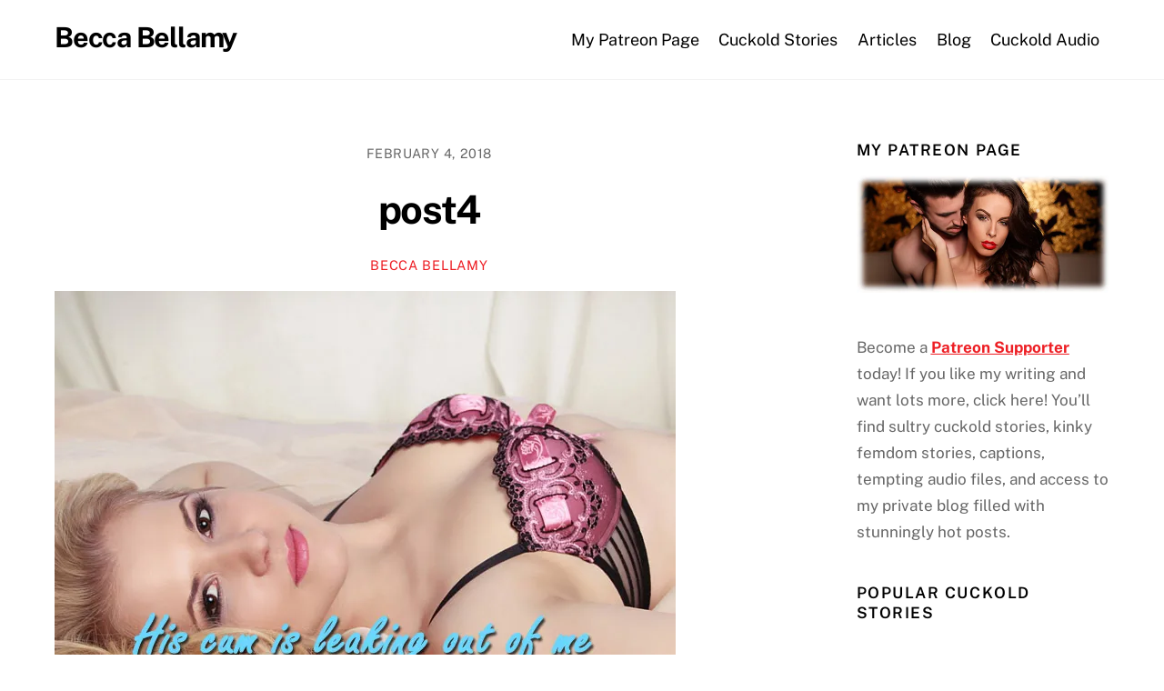

--- FILE ---
content_type: text/html; charset=UTF-8
request_url: https://beccabellamy.net/come-and-clean-my-pussy-cuck/post4/
body_size: 10799
content:
<!DOCTYPE html><html lang="en-US"><head><meta charset="UTF-8"><meta name="viewport" content="width=device-width, initial-scale=1, minimum-scale=1"><style id="tb_inline_styles" data-no-optimize="1">.tb_animation_on{overflow-x:hidden}.themify_builder .wow{visibility:hidden;animation-fill-mode:both}[data-tf-animation]{will-change:transform,opacity,visibility}.themify_builder .tf_lax_done{transition-duration:.8s;transition-timing-function:cubic-bezier(.165,.84,.44,1)}[data-sticky-active].tb_sticky_scroll_active{z-index:1}[data-sticky-active].tb_sticky_scroll_active .hide-on-stick{display:none}@media(min-width:1025px){.hide-desktop{width:0!important;height:0!important;padding:0!important;visibility:hidden!important;margin:0!important;display:table-column!important;background:0!important}}@media(min-width:769px) and (max-width:1024px){.hide-tablet_landscape{width:0!important;height:0!important;padding:0!important;visibility:hidden!important;margin:0!important;display:table-column!important;background:0!important}}@media(min-width:481px) and (max-width:768px){.hide-tablet{width:0!important;height:0!important;padding:0!important;visibility:hidden!important;margin:0!important;display:table-column!important;background:0!important}}@media(max-width:480px){.hide-mobile{width:0!important;height:0!important;padding:0!important;visibility:hidden!important;margin:0!important;display:table-column!important;background:0!important}}@media(max-width:480px){.themify_map.tf_map_loaded{width:100%!important}.ui.builder_button,.ui.nav li a{padding:.525em 1.15em}.fullheight>.row_inner:not(.tb_col_count_1){min-height:0}}</style><noscript><style>.themify_builder .wow,.wow .tf_lazy{visibility:visible!important}</style></noscript><style id="tf_lazy_style" data-no-optimize="1">[data-tf-src]{opacity:0}.tf_svg_lazy{content-visibility:auto;transition:filter .3s linear!important;filter:blur(25px);opacity:1;transform:translateZ(0)}.tf_svg_lazy_loaded{filter:blur(0)}.module[data-lazy],.module[data-lazy] .ui,.module_row[data-lazy]:not(.tb_first),.module_row[data-lazy]:not(.tb_first)>.row_inner,.module_row:not(.tb_first) .module_column[data-lazy],.module_row:not(.tb_first) .module_subrow[data-lazy],.module_subrow[data-lazy]>.subrow_inner{background-image:none!important}</style><noscript><style>[data-tf-src]{display:none!important}.tf_svg_lazy{filter:none!important;opacity:1!important}</style></noscript><style id="tf_lazy_common" data-no-optimize="1">img{max-width:100%;height:auto}.tf_fa{display:inline-block;width:1em;height:1em;stroke-width:0;stroke:currentColor;overflow:visible;fill:currentColor;pointer-events:none;vertical-align:middle;text-rendering:optimizeSpeed;buffered-rendering:static}#tf_svg symbol{overflow:visible}.tf_lazy{position:relative;visibility:visible;display:block;opacity:.3}.wow .tf_lazy{visibility:hidden;opacity:1;position:static;display:inline}div.tf_audio_lazy audio{visibility:hidden;height:0;display:inline}.mejs-container{visibility:visible}.tf_iframe_lazy{transition:opacity .3s ease-in-out;min-height:10px}.tf_carousel .tf_swiper-wrapper{display:flex}.tf_carousel .tf_swiper-slide{flex-shrink:0;opacity:0;width:100%;height:100%}.tf_carousel .tf_lazy{contain:none}.tf_swiper-wrapper>br,.tf_lazy.tf_swiper-wrapper .tf_lazy:after,.tf_lazy.tf_swiper-wrapper .tf_lazy:before{display:none}.tf_lazy:after,.tf_lazy:before{content:'';display:inline-block;position:absolute;width:10px!important;height:10px!important;margin:0 3px;top:50%!important;right:50%!important;left:auto!important;border-radius:100%;background-color:currentColor;visibility:visible;animation:tf-hrz-loader infinite .75s cubic-bezier(.2,.68,.18,1.08)}.tf_lazy:after{width:6px!important;height:6px!important;right:auto!important;left:50%!important;margin-top:3px;animation-delay:-.4s}@keyframes tf-hrz-loader{0%{transform:scale(1);opacity:1}50%{transform:scale(.1);opacity:.6}100%{transform:scale(1);opacity:1}}.tf_lazy_lightbox{position:fixed;background:rgba(11,11,11,.8);color:#ccc;top:0;left:0;display:flex;align-items:center;justify-content:center;z-index:999}.tf_lazy_lightbox .tf_lazy:after,.tf_lazy_lightbox .tf_lazy:before{background:#fff}.tf_vd_lazy{display:flex;flex-wrap:wrap}.tf_w.tf_vd_lazy video{width:100%;height:auto;position:static;object-fit:cover}</style><meta name='robots' content='index, follow, max-image-preview:large, max-snippet:-1, max-video-preview:-1' /><title>post4 - Becca Bellamy</title><link rel="stylesheet" href="https://beccabellamy.net/wp-content/cache/min/1/1447d0bcdfd2a3c412b00f66e1bfe896.css" data-minify="1" /><link rel="canonical" href="https://beccabellamy.net/come-and-clean-my-pussy-cuck/post4/" /><meta property="og:locale" content="en_US" /><meta property="og:type" content="article" /><meta property="og:title" content="post4 - Becca Bellamy" /><meta property="og:url" content="https://beccabellamy.net/come-and-clean-my-pussy-cuck/post4/" /><meta property="og:site_name" content="Becca Bellamy" /><meta property="og:image" content="https://beccabellamy.net/come-and-clean-my-pussy-cuck/post4" /><meta property="og:image:width" content="683" /><meta property="og:image:height" content="683" /><meta property="og:image:type" content="image/jpeg" /><meta name="twitter:card" content="summary_large_image" /> <script type="application/ld+json" class="yoast-schema-graph">{"@context":"https://schema.org","@graph":[{"@type":"WebPage","@id":"https://beccabellamy.net/come-and-clean-my-pussy-cuck/post4/","url":"https://beccabellamy.net/come-and-clean-my-pussy-cuck/post4/","name":"post4 - Becca Bellamy","isPartOf":{"@id":"https://beccabellamy.net/#website"},"primaryImageOfPage":{"@id":"https://beccabellamy.net/come-and-clean-my-pussy-cuck/post4/#primaryimage"},"image":{"@id":"https://beccabellamy.net/come-and-clean-my-pussy-cuck/post4/#primaryimage"},"thumbnailUrl":"https://i0.wp.com/beccabellamy.net/wp-content/uploads/2018/02/post4.jpg?fit=683%2C683&ssl=1","datePublished":"2018-02-04T03:37:45+00:00","dateModified":"2018-02-04T03:37:45+00:00","breadcrumb":{"@id":"https://beccabellamy.net/come-and-clean-my-pussy-cuck/post4/#breadcrumb"},"inLanguage":"en-US","potentialAction":[{"@type":"ReadAction","target":["https://beccabellamy.net/come-and-clean-my-pussy-cuck/post4/"]}]},{"@type":"ImageObject","inLanguage":"en-US","@id":"https://beccabellamy.net/come-and-clean-my-pussy-cuck/post4/#primaryimage","url":"https://i0.wp.com/beccabellamy.net/wp-content/uploads/2018/02/post4.jpg?fit=683%2C683&ssl=1","contentUrl":"https://i0.wp.com/beccabellamy.net/wp-content/uploads/2018/02/post4.jpg?fit=683%2C683&ssl=1"},{"@type":"BreadcrumbList","@id":"https://beccabellamy.net/come-and-clean-my-pussy-cuck/post4/#breadcrumb","itemListElement":[{"@type":"ListItem","position":1,"name":"Home","item":"https://beccabellamy.net/"},{"@type":"ListItem","position":2,"name":"Come and Clean My Pussy, Cuck","item":"https://beccabellamy.net/come-and-clean-my-pussy-cuck/"},{"@type":"ListItem","position":3,"name":"post4"}]},{"@type":"WebSite","@id":"https://beccabellamy.net/#website","url":"https://beccabellamy.net/","name":"Becca Bellamy","description":"","potentialAction":[{"@type":"SearchAction","target":{"@type":"EntryPoint","urlTemplate":"https://beccabellamy.net/?s={search_term_string}"},"query-input":"required name=search_term_string"}],"inLanguage":"en-US"}]}</script> <link rel="alternate" type="application/rss+xml" title="Becca Bellamy &raquo; Feed" href="https://beccabellamy.net/feed/" /><link rel="alternate" type="application/rss+xml" title="Becca Bellamy &raquo; Comments Feed" href="https://beccabellamy.net/comments/feed/" /><link rel="alternate" type="application/rss+xml" title="Becca Bellamy &raquo; post4 Comments Feed" href="https://beccabellamy.net/come-and-clean-my-pussy-cuck/post4/feed/" /><style id='wp-emoji-styles-inline-css'>img.wp-smiley,img.emoji{display:inline!important;border:none!important;box-shadow:none!important;height:1em!important;width:1em!important;margin:0 0.07em!important;vertical-align:-0.1em!important;background:none!important;padding:0!important}</style><style id='jetpack-sharing-buttons-style-inline-css'>.jetpack-sharing-buttons__services-list{display:flex;flex-direction:row;flex-wrap:wrap;gap:0;list-style-type:none;margin:5px;padding:0}.jetpack-sharing-buttons__services-list.has-small-icon-size{font-size:12px}.jetpack-sharing-buttons__services-list.has-normal-icon-size{font-size:16px}.jetpack-sharing-buttons__services-list.has-large-icon-size{font-size:24px}.jetpack-sharing-buttons__services-list.has-huge-icon-size{font-size:36px}@media print{.jetpack-sharing-buttons__services-list{display:none!important}}.editor-styles-wrapper .wp-block-jetpack-sharing-buttons{gap:0;padding-inline-start:0}ul.jetpack-sharing-buttons__services-list.has-background{padding:1.25em 2.375em}</style><style id='classic-theme-styles-inline-css'>
/*! This file is auto-generated */
.wp-block-button__link{color:#fff;background-color:#32373c;border-radius:9999px;box-shadow:none;text-decoration:none;padding:calc(.667em + 2px) calc(1.333em + 2px);font-size:1.125em}.wp-block-file__button{background:#32373c;color:#fff;text-decoration:none}</style><style id='global-styles-inline-css'>body{--wp--preset--color--black:#000;--wp--preset--color--cyan-bluish-gray:#abb8c3;--wp--preset--color--white:#fff;--wp--preset--color--pale-pink:#f78da7;--wp--preset--color--vivid-red:#cf2e2e;--wp--preset--color--luminous-vivid-orange:#ff6900;--wp--preset--color--luminous-vivid-amber:#fcb900;--wp--preset--color--light-green-cyan:#7bdcb5;--wp--preset--color--vivid-green-cyan:#00d084;--wp--preset--color--pale-cyan-blue:#8ed1fc;--wp--preset--color--vivid-cyan-blue:#0693e3;--wp--preset--color--vivid-purple:#9b51e0;--wp--preset--gradient--vivid-cyan-blue-to-vivid-purple:linear-gradient(135deg,rgba(6,147,227,1) 0%,rgb(155,81,224) 100%);--wp--preset--gradient--light-green-cyan-to-vivid-green-cyan:linear-gradient(135deg,rgb(122,220,180) 0%,rgb(0,208,130) 100%);--wp--preset--gradient--luminous-vivid-amber-to-luminous-vivid-orange:linear-gradient(135deg,rgba(252,185,0,1) 0%,rgba(255,105,0,1) 100%);--wp--preset--gradient--luminous-vivid-orange-to-vivid-red:linear-gradient(135deg,rgba(255,105,0,1) 0%,rgb(207,46,46) 100%);--wp--preset--gradient--very-light-gray-to-cyan-bluish-gray:linear-gradient(135deg,rgb(238,238,238) 0%,rgb(169,184,195) 100%);--wp--preset--gradient--cool-to-warm-spectrum:linear-gradient(135deg,rgb(74,234,220) 0%,rgb(151,120,209) 20%,rgb(207,42,186) 40%,rgb(238,44,130) 60%,rgb(251,105,98) 80%,rgb(254,248,76) 100%);--wp--preset--gradient--blush-light-purple:linear-gradient(135deg,rgb(255,206,236) 0%,rgb(152,150,240) 100%);--wp--preset--gradient--blush-bordeaux:linear-gradient(135deg,rgb(254,205,165) 0%,rgb(254,45,45) 50%,rgb(107,0,62) 100%);--wp--preset--gradient--luminous-dusk:linear-gradient(135deg,rgb(255,203,112) 0%,rgb(199,81,192) 50%,rgb(65,88,208) 100%);--wp--preset--gradient--pale-ocean:linear-gradient(135deg,rgb(255,245,203) 0%,rgb(182,227,212) 50%,rgb(51,167,181) 100%);--wp--preset--gradient--electric-grass:linear-gradient(135deg,rgb(202,248,128) 0%,rgb(113,206,126) 100%);--wp--preset--gradient--midnight:linear-gradient(135deg,rgb(2,3,129) 0%,rgb(40,116,252) 100%);--wp--preset--font-size--small:13px;--wp--preset--font-size--medium:20px;--wp--preset--font-size--large:36px;--wp--preset--font-size--x-large:42px;--wp--preset--spacing--20:.44rem;--wp--preset--spacing--30:.67rem;--wp--preset--spacing--40:1rem;--wp--preset--spacing--50:1.5rem;--wp--preset--spacing--60:2.25rem;--wp--preset--spacing--70:3.38rem;--wp--preset--spacing--80:5.06rem;--wp--preset--shadow--natural:6px 6px 9px rgba(0,0,0,.2);--wp--preset--shadow--deep:12px 12px 50px rgba(0,0,0,.4);--wp--preset--shadow--sharp:6px 6px 0 rgba(0,0,0,.2);--wp--preset--shadow--outlined:6px 6px 0 -3px rgba(255,255,255,1),6px 6px rgba(0,0,0,1);--wp--preset--shadow--crisp:6px 6px 0 rgba(0,0,0,1)}:where(.is-layout-flex){gap:.5em}:where(.is-layout-grid){gap:.5em}body .is-layout-flow>.alignleft{float:left;margin-inline-start:0;margin-inline-end:2em}body .is-layout-flow>.alignright{float:right;margin-inline-start:2em;margin-inline-end:0}body .is-layout-flow>.aligncenter{margin-left:auto!important;margin-right:auto!important}body .is-layout-constrained>.alignleft{float:left;margin-inline-start:0;margin-inline-end:2em}body .is-layout-constrained>.alignright{float:right;margin-inline-start:2em;margin-inline-end:0}body .is-layout-constrained>.aligncenter{margin-left:auto!important;margin-right:auto!important}body .is-layout-constrained>:where(:not(.alignleft):not(.alignright):not(.alignfull)){max-width:var(--wp--style--global--content-size);margin-left:auto!important;margin-right:auto!important}body .is-layout-constrained>.alignwide{max-width:var(--wp--style--global--wide-size)}body .is-layout-flex{display:flex}body .is-layout-flex{flex-wrap:wrap;align-items:center}body .is-layout-flex>*{margin:0}body .is-layout-grid{display:grid}body .is-layout-grid>*{margin:0}:where(.wp-block-columns.is-layout-flex){gap:2em}:where(.wp-block-columns.is-layout-grid){gap:2em}:where(.wp-block-post-template.is-layout-flex){gap:1.25em}:where(.wp-block-post-template.is-layout-grid){gap:1.25em}.has-black-color{color:var(--wp--preset--color--black)!important}.has-cyan-bluish-gray-color{color:var(--wp--preset--color--cyan-bluish-gray)!important}.has-white-color{color:var(--wp--preset--color--white)!important}.has-pale-pink-color{color:var(--wp--preset--color--pale-pink)!important}.has-vivid-red-color{color:var(--wp--preset--color--vivid-red)!important}.has-luminous-vivid-orange-color{color:var(--wp--preset--color--luminous-vivid-orange)!important}.has-luminous-vivid-amber-color{color:var(--wp--preset--color--luminous-vivid-amber)!important}.has-light-green-cyan-color{color:var(--wp--preset--color--light-green-cyan)!important}.has-vivid-green-cyan-color{color:var(--wp--preset--color--vivid-green-cyan)!important}.has-pale-cyan-blue-color{color:var(--wp--preset--color--pale-cyan-blue)!important}.has-vivid-cyan-blue-color{color:var(--wp--preset--color--vivid-cyan-blue)!important}.has-vivid-purple-color{color:var(--wp--preset--color--vivid-purple)!important}.has-black-background-color{background-color:var(--wp--preset--color--black)!important}.has-cyan-bluish-gray-background-color{background-color:var(--wp--preset--color--cyan-bluish-gray)!important}.has-white-background-color{background-color:var(--wp--preset--color--white)!important}.has-pale-pink-background-color{background-color:var(--wp--preset--color--pale-pink)!important}.has-vivid-red-background-color{background-color:var(--wp--preset--color--vivid-red)!important}.has-luminous-vivid-orange-background-color{background-color:var(--wp--preset--color--luminous-vivid-orange)!important}.has-luminous-vivid-amber-background-color{background-color:var(--wp--preset--color--luminous-vivid-amber)!important}.has-light-green-cyan-background-color{background-color:var(--wp--preset--color--light-green-cyan)!important}.has-vivid-green-cyan-background-color{background-color:var(--wp--preset--color--vivid-green-cyan)!important}.has-pale-cyan-blue-background-color{background-color:var(--wp--preset--color--pale-cyan-blue)!important}.has-vivid-cyan-blue-background-color{background-color:var(--wp--preset--color--vivid-cyan-blue)!important}.has-vivid-purple-background-color{background-color:var(--wp--preset--color--vivid-purple)!important}.has-black-border-color{border-color:var(--wp--preset--color--black)!important}.has-cyan-bluish-gray-border-color{border-color:var(--wp--preset--color--cyan-bluish-gray)!important}.has-white-border-color{border-color:var(--wp--preset--color--white)!important}.has-pale-pink-border-color{border-color:var(--wp--preset--color--pale-pink)!important}.has-vivid-red-border-color{border-color:var(--wp--preset--color--vivid-red)!important}.has-luminous-vivid-orange-border-color{border-color:var(--wp--preset--color--luminous-vivid-orange)!important}.has-luminous-vivid-amber-border-color{border-color:var(--wp--preset--color--luminous-vivid-amber)!important}.has-light-green-cyan-border-color{border-color:var(--wp--preset--color--light-green-cyan)!important}.has-vivid-green-cyan-border-color{border-color:var(--wp--preset--color--vivid-green-cyan)!important}.has-pale-cyan-blue-border-color{border-color:var(--wp--preset--color--pale-cyan-blue)!important}.has-vivid-cyan-blue-border-color{border-color:var(--wp--preset--color--vivid-cyan-blue)!important}.has-vivid-purple-border-color{border-color:var(--wp--preset--color--vivid-purple)!important}.has-vivid-cyan-blue-to-vivid-purple-gradient-background{background:var(--wp--preset--gradient--vivid-cyan-blue-to-vivid-purple)!important}.has-light-green-cyan-to-vivid-green-cyan-gradient-background{background:var(--wp--preset--gradient--light-green-cyan-to-vivid-green-cyan)!important}.has-luminous-vivid-amber-to-luminous-vivid-orange-gradient-background{background:var(--wp--preset--gradient--luminous-vivid-amber-to-luminous-vivid-orange)!important}.has-luminous-vivid-orange-to-vivid-red-gradient-background{background:var(--wp--preset--gradient--luminous-vivid-orange-to-vivid-red)!important}.has-very-light-gray-to-cyan-bluish-gray-gradient-background{background:var(--wp--preset--gradient--very-light-gray-to-cyan-bluish-gray)!important}.has-cool-to-warm-spectrum-gradient-background{background:var(--wp--preset--gradient--cool-to-warm-spectrum)!important}.has-blush-light-purple-gradient-background{background:var(--wp--preset--gradient--blush-light-purple)!important}.has-blush-bordeaux-gradient-background{background:var(--wp--preset--gradient--blush-bordeaux)!important}.has-luminous-dusk-gradient-background{background:var(--wp--preset--gradient--luminous-dusk)!important}.has-pale-ocean-gradient-background{background:var(--wp--preset--gradient--pale-ocean)!important}.has-electric-grass-gradient-background{background:var(--wp--preset--gradient--electric-grass)!important}.has-midnight-gradient-background{background:var(--wp--preset--gradient--midnight)!important}.has-small-font-size{font-size:var(--wp--preset--font-size--small)!important}.has-medium-font-size{font-size:var(--wp--preset--font-size--medium)!important}.has-large-font-size{font-size:var(--wp--preset--font-size--large)!important}.has-x-large-font-size{font-size:var(--wp--preset--font-size--x-large)!important}.wp-block-navigation a:where(:not(.wp-element-button)){color:inherit}:where(.wp-block-post-template.is-layout-flex){gap:1.25em}:where(.wp-block-post-template.is-layout-grid){gap:1.25em}:where(.wp-block-columns.is-layout-flex){gap:2em}:where(.wp-block-columns.is-layout-grid){gap:2em}.wp-block-pullquote{font-size:1.5em;line-height:1.6}</style><link rel="preload" href="https://c0.wp.com/p/jetpack/13.6.1/css/jetpack.css" as="style" /><link rel='stylesheet' id='jetpack_css-css' href='https://c0.wp.com/p/jetpack/13.6.1/css/jetpack.css' media='all' /> <script src="https://c0.wp.com/c/6.4.7/wp-includes/js/jquery/jquery.min.js" id="jquery-core-js"></script> <link rel="https://api.w.org/" href="https://beccabellamy.net/wp-json/" /><link rel="alternate" type="application/json" href="https://beccabellamy.net/wp-json/wp/v2/media/366" /><link rel="EditURI" type="application/rsd+xml" title="RSD" href="https://beccabellamy.net/xmlrpc.php?rsd" /><meta name="generator" content="WordPress 6.4.7" /><link rel='shortlink' href='https://beccabellamy.net/?p=366' /><link rel="alternate" type="application/json+oembed" href="https://beccabellamy.net/wp-json/oembed/1.0/embed?url=https%3A%2F%2Fbeccabellamy.net%2Fcome-and-clean-my-pussy-cuck%2Fpost4%2F" /><link rel="alternate" type="text/xml+oembed" href="https://beccabellamy.net/wp-json/oembed/1.0/embed?url=https%3A%2F%2Fbeccabellamy.net%2Fcome-and-clean-my-pussy-cuck%2Fpost4%2F&#038;format=xml" /><style>@keyframes themifyAnimatedBG{0%{background-color:#33baab}100%{background-color:#e33b9e}50%{background-color:#4961d7}33.3%{background-color:#2ea85c}25%{background-color:#2bb8ed}20%{background-color:#dd5135}}.module_row.animated-bg{animation:themifyAnimatedBG 30000ms infinite alternate}</style><link rel="prefetch" href="https://beccabellamy.net/wp-content/themes/themify-ultra/js/themify.script.js?ver=7.1.9" as="script" fetchpriority="low"/><link rel="prefetch" href="https://beccabellamy.net/wp-content/themes/themify-ultra/themify/js/modules/themify.sidemenu.js?ver=7.1.5" as="script" fetchpriority="low"/><link rel="preload" href="https://i0.wp.com/beccabellamy.net/wp-content/uploads/2018/02/post4.jpg?fit=683%2C683&amp;ssl=1" as="image" imagesrcset="https://i0.wp.com/beccabellamy.net/wp-content/uploads/2018/02/post4.jpg?w=683&amp;ssl=1 683w, https://i0.wp.com/beccabellamy.net/wp-content/uploads/2018/02/post4.jpg?resize=300%2C300&amp;ssl=1 300w, https://i0.wp.com/beccabellamy.net/wp-content/uploads/2018/02/post4.jpg?resize=100%2C100&amp;ssl=1 100w, https://i0.wp.com/beccabellamy.net/wp-content/uploads/2018/02/post4.jpg?resize=600%2C600&amp;ssl=1 600w, https://i0.wp.com/beccabellamy.net/wp-content/uploads/2018/02/post4.jpg?resize=150%2C150&amp;ssl=1 150w, https://i0.wp.com/beccabellamy.net/wp-content/uploads/2018/02/post4.jpg?resize=610%2C610&amp;ssl=1 610w, https://i0.wp.com/beccabellamy.net/wp-content/uploads/2018/02/post4.jpg?resize=47%2C48&amp;ssl=1 47w" imagesizes="(max-width: 683px) 100vw, 683px" fetchpriority="high"/><style id="tf_gf_fonts_style">@font-face{font-family:'Public Sans';font-style:italic;font-display:swap;src:url(https://fonts.gstatic.com/s/publicsans/v21/ijwTs572Xtc6ZYQws9YVwnNDTJPax9k0.woff2) format('woff2');unicode-range:U+0102-0103,U+0110-0111,U+0128-0129,U+0168-0169,U+01A0-01A1,U+01AF-01B0,U+0300-0301,U+0303-0304,U+0308-0309,U+0323,U+0329,U+1EA0-1EF9,U+20AB}@font-face{font-family:'Public Sans';font-style:italic;font-display:swap;src:url(https://fonts.gstatic.com/s/publicsans/v21/ijwTs572Xtc6ZYQws9YVwnNDTJLax9k0.woff2) format('woff2');unicode-range:U+0100-02BA,U+02BD-02C5,U+02C7-02CC,U+02CE-02D7,U+02DD-02FF,U+0304,U+0308,U+0329,U+1D00-1DBF,U+1E00-1E9F,U+1EF2-1EFF,U+2020,U+20A0-20AB,U+20AD-20C0,U+2113,U+2C60-2C7F,U+A720-A7FF}@font-face{font-family:'Public Sans';font-style:italic;font-display:swap;src:url(https://fonts.gstatic.com/s/publicsans/v21/ijwTs572Xtc6ZYQws9YVwnNDTJzaxw.woff2) format('woff2');unicode-range:U+0000-00FF,U+0131,U+0152-0153,U+02BB-02BC,U+02C6,U+02DA,U+02DC,U+0304,U+0308,U+0329,U+2000-206F,U+20AC,U+2122,U+2191,U+2193,U+2212,U+2215,U+FEFF,U+FFFD}@font-face{font-family:'Public Sans';font-style:italic;font-weight:600;font-display:swap;src:url(https://fonts.gstatic.com/s/publicsans/v21/ijwTs572Xtc6ZYQws9YVwnNDTJPax9k0.woff2) format('woff2');unicode-range:U+0102-0103,U+0110-0111,U+0128-0129,U+0168-0169,U+01A0-01A1,U+01AF-01B0,U+0300-0301,U+0303-0304,U+0308-0309,U+0323,U+0329,U+1EA0-1EF9,U+20AB}@font-face{font-family:'Public Sans';font-style:italic;font-weight:600;font-display:swap;src:url(https://fonts.gstatic.com/s/publicsans/v21/ijwTs572Xtc6ZYQws9YVwnNDTJLax9k0.woff2) format('woff2');unicode-range:U+0100-02BA,U+02BD-02C5,U+02C7-02CC,U+02CE-02D7,U+02DD-02FF,U+0304,U+0308,U+0329,U+1D00-1DBF,U+1E00-1E9F,U+1EF2-1EFF,U+2020,U+20A0-20AB,U+20AD-20C0,U+2113,U+2C60-2C7F,U+A720-A7FF}@font-face{font-family:'Public Sans';font-style:italic;font-weight:600;font-display:swap;src:url(https://fonts.gstatic.com/s/publicsans/v21/ijwTs572Xtc6ZYQws9YVwnNDTJzaxw.woff2) format('woff2');unicode-range:U+0000-00FF,U+0131,U+0152-0153,U+02BB-02BC,U+02C6,U+02DA,U+02DC,U+0304,U+0308,U+0329,U+2000-206F,U+20AC,U+2122,U+2191,U+2193,U+2212,U+2215,U+FEFF,U+FFFD}@font-face{font-family:'Public Sans';font-style:italic;font-weight:700;font-display:swap;src:url(https://fonts.gstatic.com/s/publicsans/v21/ijwTs572Xtc6ZYQws9YVwnNDTJPax9k0.woff2) format('woff2');unicode-range:U+0102-0103,U+0110-0111,U+0128-0129,U+0168-0169,U+01A0-01A1,U+01AF-01B0,U+0300-0301,U+0303-0304,U+0308-0309,U+0323,U+0329,U+1EA0-1EF9,U+20AB}@font-face{font-family:'Public Sans';font-style:italic;font-weight:700;font-display:swap;src:url(https://fonts.gstatic.com/s/publicsans/v21/ijwTs572Xtc6ZYQws9YVwnNDTJLax9k0.woff2) format('woff2');unicode-range:U+0100-02BA,U+02BD-02C5,U+02C7-02CC,U+02CE-02D7,U+02DD-02FF,U+0304,U+0308,U+0329,U+1D00-1DBF,U+1E00-1E9F,U+1EF2-1EFF,U+2020,U+20A0-20AB,U+20AD-20C0,U+2113,U+2C60-2C7F,U+A720-A7FF}@font-face{font-family:'Public Sans';font-style:italic;font-weight:700;font-display:swap;src:url(https://fonts.gstatic.com/s/publicsans/v21/ijwTs572Xtc6ZYQws9YVwnNDTJzaxw.woff2) format('woff2');unicode-range:U+0000-00FF,U+0131,U+0152-0153,U+02BB-02BC,U+02C6,U+02DA,U+02DC,U+0304,U+0308,U+0329,U+2000-206F,U+20AC,U+2122,U+2191,U+2193,U+2212,U+2215,U+FEFF,U+FFFD}@font-face{font-family:'Public Sans';font-display:swap;src:url(https://fonts.gstatic.com/s/publicsans/v21/ijwRs572Xtc6ZYQws9YVwnNJfJ7Cww.woff2) format('woff2');unicode-range:U+0102-0103,U+0110-0111,U+0128-0129,U+0168-0169,U+01A0-01A1,U+01AF-01B0,U+0300-0301,U+0303-0304,U+0308-0309,U+0323,U+0329,U+1EA0-1EF9,U+20AB}@font-face{font-family:'Public Sans';font-display:swap;src:url(https://fonts.gstatic.com/s/publicsans/v21/ijwRs572Xtc6ZYQws9YVwnNIfJ7Cww.woff2) format('woff2');unicode-range:U+0100-02BA,U+02BD-02C5,U+02C7-02CC,U+02CE-02D7,U+02DD-02FF,U+0304,U+0308,U+0329,U+1D00-1DBF,U+1E00-1E9F,U+1EF2-1EFF,U+2020,U+20A0-20AB,U+20AD-20C0,U+2113,U+2C60-2C7F,U+A720-A7FF}@font-face{font-family:'Public Sans';font-display:swap;src:url(https://fonts.gstatic.com/s/publicsans/v21/ijwRs572Xtc6ZYQws9YVwnNGfJ4.woff2) format('woff2');unicode-range:U+0000-00FF,U+0131,U+0152-0153,U+02BB-02BC,U+02C6,U+02DA,U+02DC,U+0304,U+0308,U+0329,U+2000-206F,U+20AC,U+2122,U+2191,U+2193,U+2212,U+2215,U+FEFF,U+FFFD}@font-face{font-family:'Public Sans';font-weight:600;font-display:swap;src:url(https://fonts.gstatic.com/s/publicsans/v21/ijwRs572Xtc6ZYQws9YVwnNJfJ7Cww.woff2) format('woff2');unicode-range:U+0102-0103,U+0110-0111,U+0128-0129,U+0168-0169,U+01A0-01A1,U+01AF-01B0,U+0300-0301,U+0303-0304,U+0308-0309,U+0323,U+0329,U+1EA0-1EF9,U+20AB}@font-face{font-family:'Public Sans';font-weight:600;font-display:swap;src:url(https://fonts.gstatic.com/s/publicsans/v21/ijwRs572Xtc6ZYQws9YVwnNIfJ7Cww.woff2) format('woff2');unicode-range:U+0100-02BA,U+02BD-02C5,U+02C7-02CC,U+02CE-02D7,U+02DD-02FF,U+0304,U+0308,U+0329,U+1D00-1DBF,U+1E00-1E9F,U+1EF2-1EFF,U+2020,U+20A0-20AB,U+20AD-20C0,U+2113,U+2C60-2C7F,U+A720-A7FF}@font-face{font-family:'Public Sans';font-weight:600;font-display:swap;src:url(https://fonts.gstatic.com/s/publicsans/v21/ijwRs572Xtc6ZYQws9YVwnNGfJ4.woff2) format('woff2');unicode-range:U+0000-00FF,U+0131,U+0152-0153,U+02BB-02BC,U+02C6,U+02DA,U+02DC,U+0304,U+0308,U+0329,U+2000-206F,U+20AC,U+2122,U+2191,U+2193,U+2212,U+2215,U+FEFF,U+FFFD}@font-face{font-family:'Public Sans';font-weight:700;font-display:swap;src:url(https://fonts.gstatic.com/s/publicsans/v21/ijwRs572Xtc6ZYQws9YVwnNJfJ7Cww.woff2) format('woff2');unicode-range:U+0102-0103,U+0110-0111,U+0128-0129,U+0168-0169,U+01A0-01A1,U+01AF-01B0,U+0300-0301,U+0303-0304,U+0308-0309,U+0323,U+0329,U+1EA0-1EF9,U+20AB}@font-face{font-family:'Public Sans';font-weight:700;font-display:swap;src:url(https://fonts.gstatic.com/s/publicsans/v21/ijwRs572Xtc6ZYQws9YVwnNIfJ7Cww.woff2) format('woff2');unicode-range:U+0100-02BA,U+02BD-02C5,U+02C7-02CC,U+02CE-02D7,U+02DD-02FF,U+0304,U+0308,U+0329,U+1D00-1DBF,U+1E00-1E9F,U+1EF2-1EFF,U+2020,U+20A0-20AB,U+20AD-20C0,U+2113,U+2C60-2C7F,U+A720-A7FF}@font-face{font-family:'Public Sans';font-weight:700;font-display:swap;src:url(https://fonts.gstatic.com/s/publicsans/v21/ijwRs572Xtc6ZYQws9YVwnNGfJ4.woff2) format('woff2');unicode-range:U+0000-00FF,U+0131,U+0152-0153,U+02BB-02BC,U+02C6,U+02DA,U+02DC,U+0304,U+0308,U+0329,U+2000-206F,U+20AC,U+2122,U+2191,U+2193,U+2212,U+2215,U+FEFF,U+FFFD}</style><link rel="dns-prefetch" href="//www.google-analytics.com"/></head><body class="attachment attachment-template-default single single-attachment postid-366 attachmentid-366 attachment-jpeg skin-default sidebar1 default_width no-home tb_animation_on ready-view header-horizontal fixed-header-enabled footer-horizontal-left search-off filter-hover-none filter-featured-only sidemenu-active"> <a class="screen-reader-text skip-to-content" href="#content">Skip to content</a><svg id="tf_svg" style="display:none"><defs></defs></svg><script></script><noscript><iframe data-no-script src="https://www.googletagmanager.com/ns.html?id=GTM-G-L3GNGES3FY" height="0" width="0" style="display:none"></iframe></noscript><div id="pagewrap" class="tf_box hfeed site"><div id="headerwrap" class=' tf_box tf_w'><div class="header-icons tf_hide"> <a id="menu-icon" class="tf_inline_b tf_text_dec" href="#mobile-menu" aria-label="Menu"><span class="menu-icon-inner tf_inline_b tf_vmiddle tf_overflow"></span><span class="screen-reader-text">Menu</span></a></div><header id="header" class="tf_box pagewidth tf_clearfix" itemscope="itemscope" itemtype="https://schema.org/WPHeader"><div class="header-bar tf_box"><div id="site-logo"><a href="https://beccabellamy.net" title="Becca Bellamy"><span>Becca Bellamy</span></a></div><div id="site-description" class="site-description"><span></span></div></div><div id="mobile-menu" class="sidemenu sidemenu-off tf_scrollbar"><div class="navbar-wrapper tf_clearfix"><div class="social-widget tf_inline_b tf_vmiddle"></div><nav id="main-nav-wrap" itemscope="itemscope" itemtype="https://schema.org/SiteNavigationElement"><ul id="main-nav" class="main-nav tf_clearfix tf_box"><li class="menu-item-custom-2314 menu-item menu-item-type-custom menu-item-object-custom menu-item-2314" ><a href="http://www.patreon.com/beccabellamy">My Patreon Page</a></li><li class="menu-item-page-214 menu-item menu-item-type-post_type menu-item-object-page menu-item-2312" ><a href="https://beccabellamy.net/cuckold-stories/">Cuckold Stories</a></li><li class="menu-item-page-211 menu-item menu-item-type-post_type menu-item-object-page menu-item-2313" ><a href="https://beccabellamy.net/articles/">Articles</a></li><li class="menu-item-page-1307 menu-item menu-item-type-post_type menu-item-object-page menu-item-2318" ><a href="https://beccabellamy.net/beccas-cuckold-blog/">Blog</a></li><li class="menu-item-post-1431 menu-item menu-item-type-post_type menu-item-object-post menu-item-2320" ><a href="https://beccabellamy.net/cuckold-audio/">Cuckold Audio</a></li></ul></nav></div> <a id="menu-icon-close" aria-label="Close menu" class="tf_close tf_hide" href="#"><span class="screen-reader-text">Close Menu</span></a></div></header></div><div id="body" class="tf_box tf_clear tf_mw tf_clearfix"><div id="layout" class="pagewidth tf_box tf_clearfix"><main id="content" class="tf_box tf_clearfix"><article id="post-366" class="post tf_clearfix post-366 attachment type-attachment status-inherit hentry has-post-title has-post-date has-post-category no-post-tag no-post-comment has-post-author "><div class="post-content"><div class="post-content-inner"><div class="post-date-wrap post-date-inline"> <time class="post-date entry-date updated" datetime="2018-02-04"> <span class="year">February 4, 2018</span> </time></div><h1 class="post-title entry-title"><a href="https://beccabellamy.net/come-and-clean-my-pussy-cuck/post4/">post4</a></h1><p class="post-meta entry-meta"> <span class="post-author"><span class="author vcard"><a class="url fn n" href="https://beccabellamy.net/author/becca/" rel="author">Becca Bellamy</a></span></span></p><div class="entry-content"><p><a href='https://i0.wp.com/beccabellamy.net/wp-content/uploads/2018/02/post4.jpg?ssl=1'><img data-tf-not-load="1" fetchpriority="high" loading="auto" decoding="sync" fetchpriority="high" decoding="async" width="683" height="683" src="https://i0.wp.com/beccabellamy.net/wp-content/uploads/2018/02/post4.jpg?fit=683%2C683&amp;ssl=1" class="attachment-large size-large" alt="" srcset="https://i0.wp.com/beccabellamy.net/wp-content/uploads/2018/02/post4.jpg?w=683&amp;ssl=1 683w, https://i0.wp.com/beccabellamy.net/wp-content/uploads/2018/02/post4.jpg?resize=300%2C300&amp;ssl=1 300w, https://i0.wp.com/beccabellamy.net/wp-content/uploads/2018/02/post4.jpg?resize=100%2C100&amp;ssl=1 100w, https://i0.wp.com/beccabellamy.net/wp-content/uploads/2018/02/post4.jpg?resize=600%2C600&amp;ssl=1 600w, https://i0.wp.com/beccabellamy.net/wp-content/uploads/2018/02/post4.jpg?resize=150%2C150&amp;ssl=1 150w, https://i0.wp.com/beccabellamy.net/wp-content/uploads/2018/02/post4.jpg?resize=610%2C610&amp;ssl=1 610w, https://i0.wp.com/beccabellamy.net/wp-content/uploads/2018/02/post4.jpg?resize=47%2C48&amp;ssl=1 47w" sizes="(max-width: 683px) 100vw, 683px" /></a></p><div class="cb_p6_patreon_button" style="text-align:center !important;margin-top:15px;margin-bottom:15px;"><div class="cb_p6_message_over_post_button" style="font-size:24px;margin-top:10px;margin-bottom:10px;">Want more? Take a second to support Becca Bellamy on Patreon!</div><a rel="nofollow" href="https://www.patreon.com/beccabellamy?utm_content=post_button&utm_medium=patron_button_and_widgets_plugin&utm_campaign=1830727&utm_term=&utm_source=https://beccabellamy.net/come-and-clean-my-pussy-cuck/post4/" aria-label="Click to become a patron at Patreon!"><img data-tf-not-load="1" width="217" height="51" decoding="async" style="margin-top: 10px;margin-bottom: 10px;max-width:200px;width:100%;height:auto;" src="https://i0.wp.com/beccabellamy.net/wp-content/plugins/patron-button-and-widgets-by-codebard/images/become_a_patron_button.png?w=1165&#038;ssl=1" alt="Become a patron at Patreon!" data-recalc-dims="1"></a></div><div id="themify_builder_content-366" data-postid="366" class="themify_builder_content themify_builder_content-366 themify_builder tf_clear"></div></div></div></div></article><div class="post-nav tf_box tf_clearfix"> <span class="prev tf_box"><a href="https://beccabellamy.net/come-and-clean-my-pussy-cuck/" rel="prev"><span class="arrow"></span> Come and Clean My Pussy, Cuck</a></span></div><div id="comments" class="commentwrap tf_clearfix"><div id="respond" class="comment-respond"><h3 id="reply-title" class="comment-reply-title">Leave a Reply <small><a rel="nofollow" id="cancel-comment-reply-link" href="/come-and-clean-my-pussy-cuck/post4/#respond" style="display:none;">Cancel reply</a></small></h3><form action="https://beccabellamy.net/wp-comments-post.php" method="post" id="commentform" class="comment-form" novalidate><p class="comment-notes"><span id="email-notes">Your email address will not be published.</span> <span class="required-field-message">Required fields are marked <span class="required">*</span></span></p><p class="comment-form-comment"><label for="comment">Comment <span class="required">*</span></label><textarea id="comment" name="comment" cols="45" rows="8" maxlength="65525" required></textarea></p><p class="comment-form-author"><label for="author">Name <span class="required">*</span></label> <input id="author" name="author" type="text" value="" size="30" maxlength="245" autocomplete="name" required /></p><p class="comment-form-email"><label for="email">Email <span class="required">*</span></label> <input id="email" name="email" type="email" value="" size="30" maxlength="100" aria-describedby="email-notes" autocomplete="email" required /></p><p class="comment-form-url"><label for="url">Website</label> <input id="url" name="url" type="url" value="" size="30" maxlength="200" autocomplete="url" /></p><p class="form-submit"><input name="submit" type="submit" id="submit" class="submit" value="Post Comment" /> <input type='hidden' name='comment_post_ID' value='366' id='comment_post_ID' /> <input type='hidden' name='comment_parent' id='comment_parent' value='0' /></p><p style="display: none;"><input type="hidden" id="akismet_comment_nonce" name="akismet_comment_nonce" value="d0270b5e3f" /></p><p style="display: none !important;" class="akismet-fields-container" data-prefix="ak_"><label>&#916;<textarea name="ak_hp_textarea" cols="45" rows="8" maxlength="100"></textarea></label><input type="hidden" id="ak_js_1" name="ak_js" value="139"/><script>document.getElementById( "ak_js_1" ).setAttribute( "value", ( new Date() ).getTime() );</script></p></form></div><p class="akismet_comment_form_privacy_notice">This site uses Akismet to reduce spam. <a href="https://akismet.com/privacy/" target="_blank" rel="nofollow noopener">Learn how your comment data is processed.</a></p></div></main><aside id="sidebar" class="tf_box" itemscope="itemscope" itemtype="https://schema.org/WPSidebar"><div id="text-5" class="widget widget_text"><h4 class="widgettitle">My Patreon Page</h4><div class="textwidget"><p><a href="https://www.patreon.com/beccabellamy" target="_blank" rel="noopener"><img src="data:image/svg+xml;charset=UTF-8,%3Csvg%20xmlns%3D%27http%3A%2F%2Fwww.w3.org%2F2000%2Fsvg%27%20width%3D%27484%27%20height%3D%27224%27%20fill%3D%27rgba%28255%2C255%2C255%2C.2%29%27%3E%3Crect%20width%3D%27100%25%27%20height%3D%27100%25%27%2F%3E%3C%2Fsvg%3E" loading="lazy" data-lazy="1" decoding="async" class="tf_svg_lazy aligncenter wp-image-1172 size-full" data-tf-src="https://i0.wp.com/beccabellamy.net/wp-content/uploads/2018/08/captions.jpg?resize=484%2C224&#038;ssl=1" alt="" width="484" height="224" data-recalc-dims="1" data-tf-srcset="https://i0.wp.com/beccabellamy.net/wp-content/uploads/2018/08/captions.jpg?w=484&amp;ssl=1 484w, https://i0.wp.com/beccabellamy.net/wp-content/uploads/2018/08/captions.jpg?resize=300%2C139&amp;ssl=1 300w" data-tf-sizes="(max-width: 484px) 100vw, 484px" /><noscript><img decoding="async" class="aligncenter wp-image-1172 size-full" data-tf-not-load src="https://i0.wp.com/beccabellamy.net/wp-content/uploads/2018/08/captions.jpg?resize=484%2C224&#038;ssl=1" alt="" width="484" height="224" data-recalc-dims="1" srcset="https://i0.wp.com/beccabellamy.net/wp-content/uploads/2018/08/captions.jpg?w=484&amp;ssl=1 484w, https://i0.wp.com/beccabellamy.net/wp-content/uploads/2018/08/captions.jpg?resize=300%2C139&amp;ssl=1 300w" sizes="(max-width: 484px) 100vw, 484px" /></noscript></a><br /> Become a <a href="https://www.patreon.com/beccabellamy"><strong><u>Patreon Supporter</u></strong></a> today! If you like my writing and want lots more, click here! You&#8217;ll find sultry cuckold stories, kinky femdom stories, captions, tempting audio files, and access to my private blog filled with stunningly hot posts.</p></div></div><div id="text-6" class="widget widget_text"><h4 class="widgettitle">Popular Cuckold Stories</h4><div class="textwidget"></div></div><div id="block-6" class="widget widget_block widget_media_image"><div class="wp-block-image"><figure class="aligncenter size-full"><a href="https://www.patreon.com/posts/36756015"><img src="data:image/svg+xml;charset=UTF-8,%3Csvg%20xmlns%3D%22http%3A%2F%2Fwww.w3.org%2F2000%2Fsvg%22%20width%3D%22250%22%20height%3D%22399%22%3E%3Cg%20fill%3D%22%23dfdfdf%22%3E%3Crect%20width%3D%2262%22%20height%3D%22133%22%2F%3E%3Crect%20width%3D%2262%22%20height%3D%22133%22%20fill%3D%22%23f1f1f1%22%20x%3D%2262%22%2F%3E%3Crect%20width%3D%2262%22%20height%3D%22133%22%20fill%3D%22%23110c10%22%20x%3D%22124%22%2F%3E%3Crect%20width%3D%2262%22%20height%3D%22133%22%20fill%3D%22%238d5e56%22%20x%3D%22186%22%2F%3E%3Crect%20width%3D%2262%22%20height%3D%22133%22%20fill%3D%22%23e0e4e5%22%20y%3D%22133%22%2F%3E%3Crect%20width%3D%2262%22%20height%3D%22133%22%20fill%3D%22%23b08a81%22%20x%3D%2262%22%20y%3D%22133%22%2F%3E%3Crect%20width%3D%2262%22%20height%3D%22133%22%20fill%3D%22%2385574a%22%20x%3D%22124%22%20y%3D%22133%22%2F%3E%3Crect%20width%3D%2262%22%20height%3D%22133%22%20fill%3D%22%23281d21%22%20x%3D%22186%22%20y%3D%22133%22%2F%3E%3Crect%20width%3D%2262%22%20height%3D%22133%22%20fill%3D%22%23d9d7d8%22%20y%3D%22266%22%2F%3E%3Crect%20width%3D%2262%22%20height%3D%22133%22%20fill%3D%22%2398685c%22%20x%3D%2262%22%20y%3D%22266%22%2F%3E%3Crect%20width%3D%2262%22%20height%3D%22133%22%20fill%3D%22%2338110a%22%20x%3D%22124%22%20y%3D%22266%22%2F%3E%3Crect%20width%3D%2262%22%20height%3D%22133%22%20fill%3D%22%236c3d37%22%20x%3D%22186%22%20y%3D%22266%22%2F%3E%3C%2Fg%3E%3C%2Fsvg%3E" loading="lazy" data-lazy="1" decoding="async" width="250" height="399" data-tf-src="https://beccabellamy.net/wp-content/uploads/2022/01/my-wife-has-a-boyfriend-250.jpg" alt="" class="tf_svg_lazy wp-image-2085" data-tf-srcset="https://i0.wp.com/beccabellamy.net/wp-content/uploads/2022/01/my-wife-has-a-boyfriend-250.jpg?w=250&amp;ssl=1 250w, https://i0.wp.com/beccabellamy.net/wp-content/uploads/2022/01/my-wife-has-a-boyfriend-250.jpg?resize=188%2C300&amp;ssl=1 188w" data-tf-sizes="(max-width: 250px) 100vw, 250px" /><noscript><img decoding="async" width="250" height="399" data-tf-not-load src="https://beccabellamy.net/wp-content/uploads/2022/01/my-wife-has-a-boyfriend-250.jpg" alt="" class="wp-image-2085" srcset="https://i0.wp.com/beccabellamy.net/wp-content/uploads/2022/01/my-wife-has-a-boyfriend-250.jpg?w=250&amp;ssl=1 250w, https://i0.wp.com/beccabellamy.net/wp-content/uploads/2022/01/my-wife-has-a-boyfriend-250.jpg?resize=188%2C300&amp;ssl=1 188w" sizes="(max-width: 250px) 100vw, 250px" /></noscript></a><figcaption class="wp-element-caption"><a href="https://www.patreon.com/posts/36756015"><u>My Wife Has a Boyfriend</u></a></figcaption></figure></div></div><div id="block-4" class="widget widget_block widget_media_image"><div class="wp-block-image"><figure class="aligncenter size-full"><a href="https://www.patreon.com/posts/26655322"><img src="data:image/svg+xml;charset=UTF-8,%3Csvg%20xmlns%3D%27http%3A%2F%2Fwww.w3.org%2F2000%2Fsvg%27%20width%3D%27250%27%20height%3D%27400%27%20fill%3D%27rgba%28255%2C255%2C255%2C.2%29%27%3E%3Crect%20width%3D%27100%25%27%20height%3D%27100%25%27%2F%3E%3C%2Fsvg%3E" loading="lazy" data-lazy="1" decoding="async" width="250" height="400" data-tf-src="http://beccabellamy.net/wp-content/uploads/2019/04/her-ass-licking-cuckold-cover-250.jpg" alt="Ass licking cuckold story" class="tf_svg_lazy wp-image-1739" data-tf-srcset="https://i0.wp.com/beccabellamy.net/wp-content/uploads/2019/04/her-ass-licking-cuckold-cover-250.jpg?w=250&amp;ssl=1 250w, https://i0.wp.com/beccabellamy.net/wp-content/uploads/2019/04/her-ass-licking-cuckold-cover-250.jpg?resize=188%2C300&amp;ssl=1 188w" data-tf-sizes="(max-width: 250px) 100vw, 250px" /><noscript><img decoding="async" width="250" height="400" data-tf-not-load src="http://beccabellamy.net/wp-content/uploads/2019/04/her-ass-licking-cuckold-cover-250.jpg" alt="Ass licking cuckold story" class="wp-image-1739" srcset="https://i0.wp.com/beccabellamy.net/wp-content/uploads/2019/04/her-ass-licking-cuckold-cover-250.jpg?w=250&amp;ssl=1 250w, https://i0.wp.com/beccabellamy.net/wp-content/uploads/2019/04/her-ass-licking-cuckold-cover-250.jpg?resize=188%2C300&amp;ssl=1 188w" sizes="(max-width: 250px) 100vw, 250px" /></noscript></a><figcaption class="wp-element-caption"><a href="https://www.patreon.com/posts/26655322"><u>Her Ass Licking Cuckold</u></a></figcaption></figure></div></div><div id="block-5" class="widget widget_block widget_media_image"><div class="wp-block-image"><figure class="aligncenter size-full"><a href="https://www.patreon.com/posts/cuckold-handbook-26386820"><img src="data:image/svg+xml;charset=UTF-8,%3Csvg%20xmlns%3D%22http%3A%2F%2Fwww.w3.org%2F2000%2Fsvg%22%20width%3D%22250%22%20height%3D%22400%22%3E%3Cg%20fill%3D%22%23f3e3d6%22%3E%3Crect%20width%3D%2262%22%20height%3D%22133%22%2F%3E%3Crect%20width%3D%2262%22%20height%3D%22133%22%20fill%3D%22%23302b27%22%20x%3D%2262%22%2F%3E%3Crect%20width%3D%2262%22%20height%3D%22133%22%20fill%3D%22%23090600%22%20x%3D%22124%22%2F%3E%3Crect%20width%3D%2262%22%20height%3D%22133%22%20fill%3D%22%23030504%22%20x%3D%22186%22%2F%3E%3Crect%20width%3D%2262%22%20height%3D%22133%22%20fill%3D%22%2311100b%22%20y%3D%22133%22%2F%3E%3Crect%20width%3D%2262%22%20height%3D%22133%22%20fill%3D%22%23010103%22%20x%3D%2262%22%20y%3D%22133%22%2F%3E%3Crect%20width%3D%2262%22%20height%3D%22133%22%20fill%3D%22%23000000%22%20x%3D%22124%22%20y%3D%22133%22%2F%3E%3Crect%20width%3D%2262%22%20height%3D%22133%22%20fill%3D%22%230d0a05%22%20x%3D%22186%22%20y%3D%22133%22%2F%3E%3Crect%20width%3D%2262%22%20height%3D%22133%22%20fill%3D%22%23182b49%22%20y%3D%22266%22%2F%3E%3Crect%20width%3D%2262%22%20height%3D%22133%22%20fill%3D%22%23122a4e%22%20x%3D%2262%22%20y%3D%22266%22%2F%3E%3Crect%20width%3D%2262%22%20height%3D%22133%22%20fill%3D%22%23152c4e%22%20x%3D%22124%22%20y%3D%22266%22%2F%3E%3Crect%20width%3D%2262%22%20height%3D%22133%22%20fill%3D%22%23c9cacc%22%20x%3D%22186%22%20y%3D%22266%22%2F%3E%3C%2Fg%3E%3C%2Fsvg%3E" loading="lazy" data-lazy="1" decoding="async" width="250" height="400" data-tf-src="https://beccabellamy.net/wp-content/uploads/2022/01/chh-cover-250.jpg" alt="" class="tf_svg_lazy wp-image-2084" data-tf-srcset="https://i0.wp.com/beccabellamy.net/wp-content/uploads/2022/01/chh-cover-250.jpg?w=250&amp;ssl=1 250w, https://i0.wp.com/beccabellamy.net/wp-content/uploads/2022/01/chh-cover-250.jpg?resize=188%2C300&amp;ssl=1 188w" data-tf-sizes="(max-width: 250px) 100vw, 250px" /><noscript><img decoding="async" width="250" height="400" data-tf-not-load src="https://beccabellamy.net/wp-content/uploads/2022/01/chh-cover-250.jpg" alt="" class="wp-image-2084" srcset="https://i0.wp.com/beccabellamy.net/wp-content/uploads/2022/01/chh-cover-250.jpg?w=250&amp;ssl=1 250w, https://i0.wp.com/beccabellamy.net/wp-content/uploads/2022/01/chh-cover-250.jpg?resize=188%2C300&amp;ssl=1 188w" sizes="(max-width: 250px) 100vw, 250px" /></noscript></a><figcaption class="wp-element-caption"><a href="https://www.patreon.com/posts/cuckold-handbook-26386820"><u>The Cuckold Humiliation Handbook</u></a></figcaption></figure></div></div><div id="themify-feature-posts-1005" class="widget feature-posts"><h4 class="widgettitle">Recent Posts</h4><ul class="feature-posts-list"><li><a href="https://beccabellamy.net/do-you-have-what-takes-to-be-good-cuckold/" class="feature-posts-title">Do You Have What it Takes to be a Good Cuckold?</a> <br /></li><li><a href="https://beccabellamy.net/cuckold-chastity-ideas/" class="feature-posts-title">Cuckold Chastity Ideas to Liven Up His Sexual Lockdown</a> <br /></li><li><a href="https://beccabellamy.net/extreme-cuckolding-ideas/" class="feature-posts-title">Extreme Cuckolding Ideas</a> <br /></li><li><a href="https://beccabellamy.net/enjoy-being-married-submissive-cuckold/" class="feature-posts-title">How to Enjoy Being Married to a Submissive Cuckold</a> <br /></li><li><a href="https://beccabellamy.net/kinky-thrills-cuckold-cum-feeding/" class="feature-posts-title">He&#8217;ll Love the Kinky Thrills of Cuckold Cum Feeding</a> <br /></li></ul></div><div id="patreon_sidebar_user_widget-2" class="widget widget_patreon_sidebar_user_widget"><h4 class="widgettitle">Become a Supporter</h4><div style="text-align: center !important;font-size: 18px;margin-top: 10px;margin-bottom: 10px;">Join today for exclusive cuckold stories, blogposts, captions, and wild femdom tales.</div><div class="cb_p6_patreon_author_widget" style="text-align:center !important;"><a rel="nofollow" href="https://www.patreon.com/beccabellamy?utm_content=author_sidebar_widget&utm_medium=patron_button_and_widgets_plugin&utm_campaign=1830727&utm_term=&utm_source=https://beccabellamy.net/come-and-clean-my-pussy-cuck/post4/" aria-label="Click to become a patron at Patreon!"><img src="data:image/svg+xml;charset=UTF-8,%3Csvg%20xmlns%3D%27http%3A%2F%2Fwww.w3.org%2F2000%2Fsvg%27%20width%3D%27217%27%20height%3D%2751%27%20fill%3D%27rgba%28255%2C255%2C255%2C.2%29%27%3E%3Crect%20width%3D%27100%25%27%20height%3D%27100%25%27%2F%3E%3C%2Fsvg%3E" loading="lazy" data-lazy="1" class="tf_svg_lazy" decoding="async" width="217" height="51" style="margin-top: 10px;margin-bottom: 10px;max-width:200px;width:100%;height:auto;" data-tf-src="https://beccabellamy.net/wp-content/plugins/patron-button-and-widgets-by-codebard/images/become_a_patron_button.png" alt="Become a patron at Patreon!"><noscript><img style="margin-top: 10px;margin-bottom: 10px;max-width:200px;width:100%;height:auto;" data-tf-not-load src="https://beccabellamy.net/wp-content/plugins/patron-button-and-widgets-by-codebard/images/become_a_patron_button.png" alt="Become a patron at Patreon!"></noscript></a></div></div></aside></div></div><div id="footerwrap" class="tf_box tf_clear "><footer id="footer" class="tf_box pagewidth tf_scrollbar tf_rel tf_clearfix" itemscope="itemscope" itemtype="https://schema.org/WPFooter"><div class="back-top tf_textc tf_clearfix back-top-float back-top-hide"><div class="arrow-up"><a aria-label="Back to top" href="#header"><span class="screen-reader-text">Back To Top</span></a></div></div><div class="main-col first tf_clearfix"><div class="footer-left-wrap first"><div class="footer-logo-wrapper tf_clearfix"><div id="footer-logo"><a href="https://beccabellamy.net" title="Becca Bellamy"><span>Becca Bellamy</span></a></div></div></div><div class="footer-right-wrap"><div class="footer-nav-wrap"></div><div class="footer-text tf_clear tf_clearfix"><div class="footer-text-inner"><div class="one">&copy; <a href="https://beccabellamy.net">Becca Bellamy</a> 2026</div><div class="two">Powered by <a href="http://wordpress.org">WordPress</a> &bull; <a href="https://themify.me">Themify WordPress Themes</a></div></div></div></div></div><div class="section-col tf_clearfix"><div class="footer-widgets-wrap"></div></div></footer></div></div> <!--noindex-->  <script id="tf_vars" data-no-optimize="1" data-noptimize="1" defer="defer" src="[data-uri]"></script>  <!--/noindex-->  <script defer="defer" data-v="7.1.5" data-pl-href="https://beccabellamy.net/wp-content/plugins/fake.css" data-no-optimize="1" data-noptimize="1" src="https://beccabellamy.net/wp-content/themes/themify-ultra/themify/js/main.js?ver=7.1.5" id="themify-main-script-js"></script> <script defer src="https://beccabellamy.net/wp-content/plugins/akismet/_inc/akismet-frontend.js?ver=1760212285" id="akismet-frontend-js"></script> </body></html>
<!-- This website is like a Rocket, isn't it? Performance optimized by WP Rocket. Learn more: https://wp-rocket.me - Debug: cached@1768910553 -->